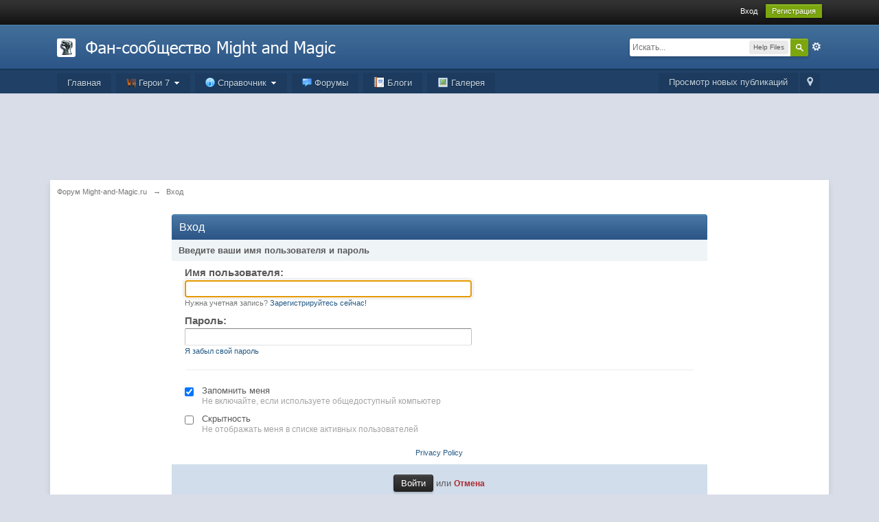

--- FILE ---
content_type: text/html;charset=utf-8
request_url: http://www.might-and-magic.ru/index.php?app=core&module=global&section=login
body_size: 11230
content:
<!DOCTYPE html>
	<html lang="en" >
	<head>
		<meta charset="UTF-8" />
		<title>Вход - Форум Might-and-Magic.ru</title>
		<meta http-equiv="X-UA-Compatible" content="IE=edge" />
		<link rel="shortcut icon" href='http://www.might-and-magic.ru/favicon.ico' />
		<link rel="image_src" href='http://www.might-and-magic.ru/public/style_images/master/meta_image.png' />
		<script type='text/javascript'>
		//<![CDATA[
			jsDebug			= 0; /* Must come before JS includes */
			DISABLE_AJAX	= parseInt(0); /* Disables ajax requests where text is sent to the DB; helpful for charset issues */
			inACP			= false;
			var isRTL		= false;
			var rtlIe		= '';
			var rtlFull		= '';
		//]]>
		</script>
		
	
				
	

				
	

				
	

				
	

				
	

				
	

				
	
	
		<link rel="stylesheet" type="text/css" media='screen,print' href="http://www.might-and-magic.ru/public/min/index.php?ipbv=b8e0c2cde76ad0f84bb52279a0882461&amp;f=public/style_css/css_1/calendar_select.css,public/style_css/css_1/ipb_ckeditor.css,public/style_css/css_1/ipb_common.css,public/style_css/css_1/ipb_editor.css,public/style_css/css_1/ipb_login_register.css,public/style_css/css_1/ipb_styles.css,public/style_css/css_1/promenu_plus.css" />
	

<!--[if lte IE 7]>
	<link rel="stylesheet" type="text/css" title='Main' media="screen" href="http://www.might-and-magic.ru/public/style_css/css_1/ipb_ie.css" />
<![endif]-->
<!--[if lte IE 8]>
	<style type='text/css'>
		.ipb_table { table-layout: fixed; }
		.ipsLayout_content { width: 99.5%; }
	</style>
<![endif]-->

	<style type='text/css'>
		img.bbc_img { max-width: 100% !important; }
	</style>

		<meta property="og:title" content="Вход"/>
		<meta property="og:site_name" content="Форум Might-and-Magic.ru"/>
		<meta property="og:type" content="article" />
		
	
		
		
			<meta name="robots" content="noindex" />
		
		
		
		
	

		
		
			<meta name="identifier-url" content="http://www.might-and-magic.ru/index.php?app=core&amp;module=global&amp;section=login" />
		
		
			<meta property="og:url" content="http://www.might-and-magic.ru/index.php?app=core&amp;module=global&amp;section=login" />
		
		
		
	

<meta property="og:image" content="http://www.might-and-magic.ru/public/style_images/master/meta_image.png"/>
		
	<script>
		iIsHere = false;
		if (!window.jQuery) {
			document.write("<" + "script type='text/javascript' src='https://ajax.googleapis.com/ajax/libs/jquery/1.8.3/jquery.min.js'></" + "script>");
			iIsHere = true;
		}
	</script>

<script>
	if(iIsHere){
		projQ = jQuery.noConflict();
	}
	else{
		projQ = jQuery;
	}
</script>

		
		
		<script type='text/javascript' src='http://www.might-and-magic.ru/public/min/index.php?ipbv=b8e0c2cde76ad0f84bb52279a0882461&amp;g=js'></script>
	
	<script type='text/javascript' src='http://www.might-and-magic.ru/public/min/index.php?ipbv=b8e0c2cde76ad0f84bb52279a0882461&amp;charset=UTF-8&amp;f=public/js/ipb.js,cache/lang_cache/1/ipb.lang.js,public/js/ips.hovercard.js,public/js/ips.quickpm.js,public/js/ips.signin.js,public/js/ips.promenu.js' charset='UTF-8'></script>


	
		
			
			
				<link rel="alternate" type="application/rss+xml" title="Статьи" href="http://www.might-and-magic.ru/rss/ccs/1-tati/" />
			
			
			
		

			
			
				<link rel="alternate" type="application/rss+xml" title="Статьи: Hовости" href="http://www.might-and-magic.ru/rss/ccs/1c42-ovosti/" />
			
			
			
		

			
			
				<link rel="alternate" type="application/rss+xml" title="Статьи: Might and Magic: Heroes VII | Меч и Магия: Герои 7" href="http://www.might-and-magic.ru/rss/ccs/1c61-ightandagiceroesechiagiyaeroi7/" />
			
			
			
		

			
			
				<link rel="alternate" type="application/rss+xml" title="Статьи: Might &amp; Magic X: Legacy | Меч и Магия X: Наследие" href="http://www.might-and-magic.ru/rss/ccs/1c48-ightampagicegacyechiagiyaasledie/" />
			
			
			
		

			
			
				<link rel="alternate" type="application/rss+xml" title="Статьи: Might and Magic: Heroes VI | Меч и Магия: Герои 6" href="http://www.might-and-magic.ru/rss/ccs/1c11-ightandagiceroesechiagiyaeroi6/" />
			
			
			
		

			
			
				<link rel="alternate" type="application/rss+xml" title="Статьи: Heroes of Might and Magic V | Герои Меча и Магии 5" href="http://www.might-and-magic.ru/rss/ccs/1c14-eroesofightandagiceroiechaiagii5/" />
			
			
			
		

			
			
				<link rel="alternate" type="application/rss+xml" title="Статьи: Heroes of Might and Magic III | Герои Меча и Магии 3" href="http://www.might-and-magic.ru/rss/ccs/1c38-eroesofightandagiceroiechaiagii3/" />
			
			
			
		

			
			
				<link rel="alternate" type="application/rss+xml" title="Статьи: Might and Magic: Heroes Kingdoms | Меч и Магия: Герои. Королевст" href="http://www.might-and-magic.ru/rss/ccs/1c27-ightandagiceroesingdomsechiagiyaeroiorolevst/" />
			
			
			
		

			
			
				<link rel="alternate" type="application/rss+xml" title="Статьи: Kings Bounty" href="http://www.might-and-magic.ru/rss/ccs/1c25-ingsounty/" />
			
			
			
		

			
			
				<link rel="alternate" type="application/rss+xml" title="Статьи: Forum Integration" href="http://www.might-and-magic.ru/rss/ccs/1c2-orumntegration/" />
			
			
			
		

			
			
				<link rel="alternate" type="application/rss+xml" title="Статьи: Frontpage" href="http://www.might-and-magic.ru/rss/ccs/1c3-rontpage/" />
			
			
			
		

			
			
				<link rel="alternate" type="application/rss+xml" title="Статьи: Существа" href="http://www.might-and-magic.ru/rss/ccs/1c16-uschestva/" />
			
			
			
		

			
			
				<link rel="alternate" type="application/rss+xml" title="Статьи: Герои" href="http://www.might-and-magic.ru/rss/ccs/1c17-eroi/" />
			
			
			
		

			
			
				<link rel="alternate" type="application/rss+xml" title="Статьи: Умения" href="http://www.might-and-magic.ru/rss/ccs/1c19-meniya/" />
			
			
			
		

			
			
				<link rel="alternate" type="application/rss+xml" title="Статьи: Артефакты" href="http://www.might-and-magic.ru/rss/ccs/1c23-rtefakty/" />
			
			
			
		

			
			
				<link rel="alternate" type="application/rss+xml" title="Статьи: Города" href="http://www.might-and-magic.ru/rss/ccs/1c13-oroda/" />
			
			
			
		

			
			
				<link rel="alternate" type="application/rss+xml" title="Статьи: Игровая механика" href="http://www.might-and-magic.ru/rss/ccs/1c12-grovayamehanika/" />
			
			
			
		

			
			
				<link rel="alternate" type="application/rss+xml" title="Статьи: Conflux" href="http://www.might-and-magic.ru/rss/ccs/1c46-onflux/" />
			
			
			
		

			
			
				<link rel="alternate" type="application/rss+xml" title="Статьи: Магия" href="http://www.might-and-magic.ru/rss/ccs/1c26-agiya/" />
			
			
			
		

			
			
				<link rel="alternate" type="application/rss+xml" title="Статьи: Навыки и умения" href="http://www.might-and-magic.ru/rss/ccs/1c36-avykiiumeniya/" />
			
			
			
		

			
			
				<link rel="alternate" type="application/rss+xml" title="Статьи: Скачать" href="http://www.might-and-magic.ru/rss/ccs/1c37-kachat/" />
			
			
			
		

			
			
				<link rel="alternate" type="application/rss+xml" title="Статьи: Прохождение Heroes of Might and Magic V" href="http://www.might-and-magic.ru/rss/ccs/1c47-rohozhdenieeroesofightandagic/" />
			
			
			
		

			
			
				<link rel="alternate" type="application/rss+xml" title="Статьи: Физические умения" href="http://www.might-and-magic.ru/rss/ccs/1c20-izicheskieumeniya/" />
			
			
			
		

			
			
				<link rel="alternate" type="application/rss+xml" title="Статьи: Магические умения" href="http://www.might-and-magic.ru/rss/ccs/1c21-agicheskieumeniya/" />
			
			
			
		

			
			
				<link rel="alternate" type="application/rss+xml" title="Статьи: Умения героя" href="http://www.might-and-magic.ru/rss/ccs/1c22-meniyageroya/" />
			
			
			
		

			
			
				<link rel="alternate" type="application/rss+xml" title="Статьи: Подкатегория умений героя" href="http://www.might-and-magic.ru/rss/ccs/1c56-odkategoriyaumenijgeroya/" />
			
			
			
		

			
			
				<link rel="alternate" type="application/rss+xml" title="Статьи: Герои" href="http://www.might-and-magic.ru/rss/ccs/1c28-eroi/" />
			
			
			
		

			
			
				<link rel="alternate" type="application/rss+xml" title="Статьи: Битва" href="http://www.might-and-magic.ru/rss/ccs/1c29-itva/" />
			
			
			
		

			
			
				<link rel="alternate" type="application/rss+xml" title="Статьи: Армия" href="http://www.might-and-magic.ru/rss/ccs/1c30-rmiya/" />
			
			
			
		

			
			
				<link rel="alternate" type="application/rss+xml" title="Статьи: Магия" href="http://www.might-and-magic.ru/rss/ccs/1c31-agiya/" />
			
			
			
		

			
			
				<link rel="alternate" type="application/rss+xml" title="Статьи: Город" href="http://www.might-and-magic.ru/rss/ccs/1c32-orod/" />
			
			
			
		

			
			
				<link rel="alternate" type="application/rss+xml" title="Статьи: Регион" href="http://www.might-and-magic.ru/rss/ccs/1c33-egion/" />
			
			
			
		

			
			
				<link rel="alternate" type="application/rss+xml" title="Статьи: Мир" href="http://www.might-and-magic.ru/rss/ccs/1c34-ir/" />
			
			
			
		

			
			
				<link rel="alternate" type="application/rss+xml" title="Статьи: Война слёз" href="http://www.might-and-magic.ru/rss/ccs/1c35-ojnaslyoz/" />
			
			
			
		

			
			
				<link rel="alternate" type="application/rss+xml" title="Статьи: Прохождение Герои Меча и Магии 3" href="http://www.might-and-magic.ru/rss/ccs/1c45-rohozhdenieeroiechaiagii3/" />
			
			
			
		

			
			
				<link rel="alternate" type="application/rss+xml" title="Статьи: Heroes of Might and Magic 3: Horn of the Abyss" href="http://www.might-and-magic.ru/rss/ccs/1c60-eroesofightandagic3ornofthebyss/" />
			
			
			
		

			
			
				<link rel="alternate" type="application/rss+xml" title="Статьи: Databases" href="http://www.might-and-magic.ru/rss/ccs/1c6-tabases/" />
			
			
			
		

			
			
				<link rel="alternate" type="application/rss+xml" title="Статьи: Templates" href="http://www.might-and-magic.ru/rss/ccs/1c7-emplates/" />
			
			
			
		

			
			
				<link rel="alternate" type="application/rss+xml" title="Статьи: Media" href="http://www.might-and-magic.ru/rss/ccs/1c8-edia/" />
			
			
			
		

			
			
				<link rel="alternate" type="application/rss+xml" title="Статьи: Фигурки" href="http://www.might-and-magic.ru/rss/ccs/1c84-igurki/" />
			
			
			
		

			
			
				<link rel="alternate" type="application/rss+xml" title="Статьи: Кампания Ордена Порядка - Королева (1-я кампания)" href="http://www.might-and-magic.ru/rss/ccs/1c62-ampaniyardenaoryadka-oroleva1-yakampaniya/" />
			
			
			
		

			
			
				<link rel="alternate" type="application/rss+xml" title="Статьи: Кампания Инферно - Поклоняющийся (2-я кампания)" href="http://www.might-and-magic.ru/rss/ccs/1c63-ampaniyanferno-oklonyayuschijsya2-yakampaniya/" />
			
			
			
		

			
			
				<link rel="alternate" type="application/rss+xml" title="Статьи: Кампания Некрополиса - Некромант (3-я кампания)" href="http://www.might-and-magic.ru/rss/ccs/1c64-ampaniyaekropolisa-ekromant3-yakampaniya/" />
			
			
			
		

			
			
				<link rel="alternate" type="application/rss+xml" title="Статьи: Кампания Лиги Теней - Чернокнижник (4-я кампания)" href="http://www.might-and-magic.ru/rss/ccs/1c65-ampaniyaigienej-ernoknizhnik4-yakampaniya/" />
			
			
			
		

			
			
				<link rel="alternate" type="application/rss+xml" title="Статьи: Кампания Лесного Союза - Рейнджер (5-я кампания)" href="http://www.might-and-magic.ru/rss/ccs/1c66-ampaniyaesnogooyuza-ejndzher5-yakampaniya/" />
			
			
			
		

			
			
				<link rel="alternate" type="application/rss+xml" title="Статьи: Кампания Академии - Маг (6-я кампания)" href="http://www.might-and-magic.ru/rss/ccs/1c67-ampaniyakademii-ag6-yakampaniya/" />
			
			
			
		

			
			
				<link rel="alternate" type="application/rss+xml" title="Статьи: Классы" href="http://www.might-and-magic.ru/rss/ccs/1c49-lassy/" />
			
			
			
		

			
			
				<link rel="alternate" type="application/rss+xml" title="Статьи: Прохождение" href="http://www.might-and-magic.ru/rss/ccs/1c58-rohozhdenie/" />
			
			
			
		

			
			
				<link rel="alternate" type="application/rss+xml" title="Статьи: Карты" href="http://www.might-and-magic.ru/rss/ccs/1c59-arty/" />
			
			
			
		

			
			
				<link rel="alternate" type="application/rss+xml" title="Статьи: Сюжет" href="http://www.might-and-magic.ru/rss/ccs/1c70-yuzhet/" />
			
			
			
		

			
			
				<link rel="alternate" type="application/rss+xml" title="Статьи: Существа" href="http://www.might-and-magic.ru/rss/ccs/1c68-uschestva/" />
			
			
			
		

			
			
				<link rel="alternate" type="application/rss+xml" title="Статьи: Фракционные навыки" href="http://www.might-and-magic.ru/rss/ccs/1c82-raktcionnyenavyki/" />
			
			
			
		

			
			
				<link rel="alternate" type="application/rss+xml" title="Статьи: Боевые и стратегические навыки" href="http://www.might-and-magic.ru/rss/ccs/1c74-oevyeistrategicheskienavyki/" />
			
			
			
		

			
			
				<link rel="alternate" type="application/rss+xml" title="Статьи: Магические навыки" href="http://www.might-and-magic.ru/rss/ccs/1c81-agicheskienavyki/" />
			
			
			
		

			
			
				<link rel="alternate" type="application/rss+xml" title="Статьи: Заклинания" href="http://www.might-and-magic.ru/rss/ccs/1c75-aklinaniya/" />
			
			
			
		

			
			
				<link rel="alternate" type="application/rss+xml" title="Статьи: Классы героев и персоналии героев" href="http://www.might-and-magic.ru/rss/ccs/1c73-lassygeroevipersonaliigeroev/" />
			
			
			
		

			
			
				<link rel="alternate" type="application/rss+xml" title="Статьи: Города" href="http://www.might-and-magic.ru/rss/ccs/1c71-oroda/" />
			
			
			
		

			
			
				<link rel="alternate" type="application/rss+xml" title="Статьи: Игровая механика" href="http://www.might-and-magic.ru/rss/ccs/1c72-grovayamehanika/" />
			
			
			
		

			
			
				<link rel="alternate" type="application/rss+xml" title="Статьи: Редактор карт" href="http://www.might-and-magic.ru/rss/ccs/1c85-edaktorkart/" />
			
			
			
		

			
			
				<link rel="alternate" type="application/rss+xml" title="Статьи: Члены совета Ивана" href="http://www.might-and-magic.ru/rss/ccs/1c78-lenysovetavana/" />
			
			
			
		

			
			
				<link rel="alternate" type="application/rss+xml" title="Статьи: Истории Десятилетней войны" href="http://www.might-and-magic.ru/rss/ccs/1c76-storiiesyatiletnejvojny/" />
			
			
			
		

			
			
				<link rel="alternate" type="application/rss+xml" title="Статьи: Фракции" href="http://www.might-and-magic.ru/rss/ccs/1c69-raktcii/" />
			
			
			
		

			
			
				<link rel="alternate" type="application/rss+xml" title="Форум Might-and-Magic.ru RSS" href="http://www.might-and-magic.ru/rss/blog/" />
			
			
			
		

			
			
				<link rel="alternate" type="application/rss+xml" title="Новостная лента" href="http://www.might-and-magic.ru/rss/gallery/" />
			
			
			
		

			
			
				<link rel="alternate" type="application/rss+xml" title="10 последних загрузок" href="http://www.might-and-magic.ru/rss/downloads/" />
			
			
			
		
	

		
			
			
			
			
				<script type='text/javascript'>		var weLoaded = false;
	(function(){
		if( typeof(_ccsLoadedAssets) == 'undefined' || !_ccsLoadedAssets )
		{
			if( !window.jQuery )
			{
				document.write("<"+"script type='text/javascript' src='https://ajax.googleapis.com/ajax/libs/jquery/1.7.1/jquery.min.js'></"+"script>");
				weLoaded	= true;
			}
		}
	})();
	</script>
	<script type='text/javascript'>

	(function(){
		if( typeof(_ccsLoadedAssets) == 'undefined' || !_ccsLoadedAssets )
		{
			if( weLoaded ){
				_ccsjQ = jQuery.noConflict();
			} else {
				_ccsjQ = jQuery;
			}

			document.write("<"+"script type='text/javascript' src='http://www.might-and-magic.ru/public/ipc_blocks/compiled.js'></"+"script>");
			document.write("<"+"link rel='stylesheet' media='screen' type='text/css' href='http://www.might-and-magic.ru/public/ipc_blocks/compiled.css' /"+">");
			document.write("<"+"link rel='stylesheet' media='screen' type='text/css' href='http://www.might-and-magic.ru/public/style_css/css_1/ipb_common.css' /"+">");
		}
	})();
	var _ccsLoadedAssets = true;</script>
			
		
	

	



<!-- Forces topic photo to show without thumb -->
	<style type='text/css'>
		.ipsUserPhoto_variable { max-width: 130px !important; }
		
			.post_body { margin-left: 185px !important; }
		
	</style>		
		<script type='text/javascript'>
	//<![CDATA[
		/* ---- URLs ---- */
		ipb.vars['base_url'] 			= 'http://www.might-and-magic.ru/index.php?s=2d75d250acd4ebfad004bbda0b010612&';
		ipb.vars['board_url']			= 'http://www.might-and-magic.ru';
		ipb.vars['img_url'] 			= "http://www.might-and-magic.ru/public/style_images/master";
		ipb.vars['loading_img'] 		= 'http://www.might-and-magic.ru/public/style_images/master/loading.gif';
		ipb.vars['active_app']			= 'core';
		ipb.vars['upload_url']			= 'http://www.might-and-magic.ru/uploads';
		/* ---- Member ---- */
		ipb.vars['member_id']			= parseInt( 0 );
		ipb.vars['is_supmod']			= parseInt( 0 );
		ipb.vars['is_admin']			= parseInt( 0 );
		ipb.vars['secure_hash'] 		= '880ea6a14ea49e853634fbdc5015a024';
		ipb.vars['session_id']			= '2d75d250acd4ebfad004bbda0b010612';
		ipb.vars['twitter_id']			= 0;
		ipb.vars['fb_uid']				= 0;
		ipb.vars['auto_dst']			= parseInt( 0 );
		ipb.vars['dst_in_use']			= parseInt(  );
		ipb.vars['is_touch']			= false;
		ipb.vars['member_group']		= {"g_mem_info":"0"}
		/* ---- cookies ----- */
		ipb.vars['cookie_id'] 			= '';
		ipb.vars['cookie_domain'] 		= '';
		ipb.vars['cookie_path']			= '/';
		/* ---- Rate imgs ---- */
		ipb.vars['rate_img_on']			= 'http://www.might-and-magic.ru/public/style_images/master/star.png';
		ipb.vars['rate_img_off']		= 'http://www.might-and-magic.ru/public/style_images/master/star_off.png';
		ipb.vars['rate_img_rated']		= 'http://www.might-and-magic.ru/public/style_images/master/star_rated.png';
		/* ---- Uploads ---- */
		ipb.vars['swfupload_swf']		= 'http://www.might-and-magic.ru/public/js/3rd_party/swfupload/swfupload.swf';
		ipb.vars['swfupload_enabled']	= true;
		ipb.vars['use_swf_upload']		= ( '' == 'flash' ) ? true : false;
		ipb.vars['swfupload_debug']		= false;
		/* ---- other ---- */
		ipb.vars['highlight_color']     = "#ade57a";
		ipb.vars['charset']				= "UTF-8";
		ipb.vars['time_offset']			= "3";
		ipb.vars['hour_format']			= "24";
		ipb.vars['seo_enabled']			= 1;
		
		ipb.vars['seo_params']			= {"start":"-","end":"\/","varBlock":"?","varPage":"page-","varSep":"&","varJoin":"="};
		
		/* Templates/Language */
		ipb.templates['inlineMsg']		= "";
		ipb.templates['ajax_loading'] 	= "<div id='ajax_loading'><img src='http://www.might-and-magic.ru/public/style_images/master/ajax_loading.gif' alt='" + ipb.lang['loading'] + "' /></div>";
		ipb.templates['close_popup']	= "<img src='http://www.might-and-magic.ru/public/style_images/master/close_popup.png' alt='x' />";
		ipb.templates['rss_shell']		= new Template("<ul id='rss_menu' class='ipbmenu_content'>#{items}</ul>");
		ipb.templates['rss_item']		= new Template("<li><a href='#{url}' title='#{title}'>#{title}</a></li>");
		
		ipb.templates['autocomplete_wrap'] = new Template("<ul id='#{id}' class='ipb_autocomplete' style='width: 250px;'></ul>");
		ipb.templates['autocomplete_item'] = new Template("<li id='#{id}' data-url='#{url}'><img src='#{img}' alt='' class='ipsUserPhoto ipsUserPhoto_mini' />&nbsp;&nbsp;#{itemvalue}</li>");
		ipb.templates['page_jump']		= new Template("<div id='#{id}_wrap' class='ipbmenu_content'><h3 class='bar'>Перейти к странице</h3><p class='ipsPad'><input type='text' class='input_text' id='#{id}_input' size='8' /> <input type='submit' value='ОК' class='input_submit add_folder' id='#{id}_submit' /></p></div>");
		ipb.templates['global_notify'] 	= new Template("<div class='popupWrapper'><div class='popupInner'><div class='ipsPad'>#{message} #{close}</div></div></div>");
		
		
		ipb.templates['header_menu'] 	= new Template("<div id='#{id}' class='ipsHeaderMenu boxShadow'></div>");
		
		Loader.boot();
	//]]>
	</script>
<script type="text/javascript">
jQuery.noConflict(); 
jQuery(document).ready(function($){	
$(document).ready(function(){
     $("ul.menu li span").click(function() {
         $(this).parent().find("span.plus").toggle();
         $(this).parent().find("span.minus").toggle();
         $(this).parent().find("ul.subnav").slideToggle("normal");
       });
    });
 });
</script>
	</head>
	<body id='ipboard_body'>
		<p id='content_jump' class='hide'><a id='top'></a><a href='#j_content' title='Перейти к содержимому' accesskey='m'>Перейти к содержимому</a></p>
		<div id='ipbwrapper'>
			<!-- ::: TOP BAR: Sign in / register or user drop down and notification alerts ::: -->
			<div id='header_bar' class='clearfix'>
				<div class='main_width'>
					
					<div id='user_navigation' class='not_logged_in'>
							
							<ul class='ipsList_inline right'>
								<li>
									<span class='services'>
										
										
										
									</span>
									&nbsp;&nbsp;&nbsp;&nbsp;
									<a href='http://www.might-and-magic.ru/index.php?app=core&amp;module=global&amp;section=login' title='Вход' id='sign_in'>Вход</a>&nbsp;&nbsp;&nbsp;
								</li>
								<li>
									<a href="http://www.might-and-magic.ru/index.php?app=core&amp;module=global&amp;section=register" title='Регистрация' id='register_link'>Регистрация</a>
								</li>
							</ul>
						</div>
				</div>
			</div>
			<!-- ::: BRANDING STRIP: Logo and search box ::: -->
			<div id='branding'>
				<div class='main_width'>
					<div id='logo'>
						
							<a href='http://www.might-and-magic.ru' title='Перейти на главную страницу' rel="home" accesskey='1'><img src='//www.might-and-magic.ru/public/style_images/1_1_1_3_2_logo_homm.png' alt='Логотип' /></a>
						
					</div>
					
						<div id='search' class='right'>
	<form action="http://www.might-and-magic.ru/index.php?app=core&amp;module=search&amp;do=search&amp;fromMainBar=1" method="post" id='search-box' >
		<fieldset>
			<label for='main_search' class='hide'>Поиск</label>
			<a href='http://www.might-and-magic.ru/index.php?app=core&amp;module=search&amp;search_in=core' title='Расширенный поиск' accesskey='4' rel="search" id='adv_search' class='right'>Расширенный</a>
			<span id='search_wrap' class='right'>
				<input type='text' id='main_search' name='search_term' class='inactive' size='17' tabindex='100' />
				<span class='choice ipbmenu clickable' id='search_options' style='display: none'></span>
				<ul id='search_options_menucontent' class='ipbmenu_content ipsPad' style='display: none'>
					<li class='title'><strong>Искать в:</strong></li>
					
					
					
					<li class='app'><label for='s_forums' title='Форумы'><input type='radio' name='search_app' class='input_radio' id='s_forums' value="forums"  />Форумы</label></li>
					<li class='app'><label for='s_members' title='Пользователи'><input type='radio' name='search_app' class='input_radio' id='s_members' value="members"  />Пользователи</label></li>
					<li class='app'><label for='s_core' title='Help Files'><input type='radio' name='search_app' class='input_radio' id='s_core' value="core" checked="checked" />Help Files</label></li>
					
						
					

						
					

						<li class='app'>
								<label for='s_ccs' title='Главная'>
									<input type='radio' name='search_app' class='input_radio' id='s_ccs' value="ccs"  />Главная
								</label>
							</li>
					

						
					

						
					

						<li class='app'>
								<label for='s_blog' title='Блоги'>
									<input type='radio' name='search_app' class='input_radio' id='s_blog' value="blog"  />Блоги
								</label>
							</li>
					

						<li class='app'>
								<label for='s_gallery' title='Галерея'>
									<input type='radio' name='search_app' class='input_radio' id='s_gallery' value="gallery"  />Галерея
								</label>
							</li>
					

						<li class='app'>
								<label for='s_downloads' title='Файлы'>
									<input type='radio' name='search_app' class='input_radio' id='s_downloads' value="downloads"  />Файлы
								</label>
							</li>
					

						
					

						
					
				</ul>
				<input type='submit' class='submit_input clickable' value='Поиск' />
			</span>
			
		</fieldset>
	</form>
</div>
					
				</div>
			</div>			
			<!-- ::: APPLICATION TABS ::: -->
			<div id='primary_nav' class='clearfix'>
				<div class='main_width'>
					<ul class='ipsList_inline' id='community_app_menu'>
						
							<li class='right'>
								<a href="http://www.might-and-magic.ru/index.php?app=core&amp;module=global&amp;section=navigation&amp;inapp=core" rel="quickNavigation" accesskey='9' id='quickNavLaunch' title='Открыть быстрый переход'><span>&nbsp;</span></a>
							</li>
						
						<li id='nav_explore' class='right'>
							<a href='http://www.might-and-magic.ru/index.php?app=core&amp;module=search&amp;do=viewNewContent&amp;search_app=forums' accesskey='2'>Просмотр новых публикаций</a>
						</li>
						<li id="nav_app_ccs" class=" ">
	<a id="cpromenu_1" class="  " style=""  href="http://www.might-and-magic.ru/index.html" >
					
		<span  >
			
				Главная
			
		</span>
	</a>
	
</li>

<script>
	projQ("#nav_app_ccs").ProActivationByUrl({ByUrlGroup: 1, ByUrlMenu: 1 });
</script>
<li id="nav_app_32" class=" skip_moremenu">
	<a id="cpromenu_32" class="  " style=""  href="http://www.might-and-magic.ru/articles/_/heroes7/" >
			
				<span class="non_sprite">
					<img src="http://www.might-and-magic.ru/images/h7/90-icon-9f00d88c732a3e5ba86aad54d8c30515.png" width="14px" height="14px"/>
				</span>
					
		<span class=" downarrow" style="padding-right:15px;background-origin: padding-box !important;">
			
				Герои 7
			
		</span>
	</a>
	<div  class="boxShadow  baseRoot " style="display: none; position: absolute;">
				<ul>
					
						<li id="nav_app_38" class=" skip_moremenu">
	<a id="cpromenu_38" class="  " style=""  href="http://www.might-and-magic.ru/articles/_/heroes7/plot/" >
					
		<span  >
			
				Сюжет
			
		</span>
	</a>
	
</li>

<script>
	projQ("#nav_app_38").ProActivationByUrl({ByUrlGroup: 1, ByUrlMenu: 1 });
</script>

					

						<li id="nav_app_36" class=" skip_moremenu">
	<a id="cpromenu_36" class="  " style=""  href="http://www.might-and-magic.ru/articles/_/heroes7/fractions" >
					
		<span  >
			
				Фракции
			
		</span>
	</a>
	
</li>

<script>
	projQ("#nav_app_36").ProActivationByUrl({ByUrlGroup: 1, ByUrlMenu: 1 });
</script>

					

						<li id="nav_app_37" class=" skip_moremenu">
	<a id="cpromenu_37" class="  " style=""  href="http://www.might-and-magic.ru/articles/_/heroes7/creatures/" >
					
		<span  >
			
				Существа
			
		</span>
	</a>
	
</li>

<script>
	projQ("#nav_app_37").ProActivationByUrl({ByUrlGroup: 1, ByUrlMenu: 1 });
</script>

					

						<li id="nav_app_41" class=" skip_moremenu">
	<a id="cpromenu_41" class="  " style=""  href="http://www.might-and-magic.ru/articles/_/heroes7/towns/" >
					
		<span  >
			
				Города
			
		</span>
	</a>
	
</li>

<script>
	projQ("#nav_app_41").ProActivationByUrl({ByUrlGroup: 1, ByUrlMenu: 1 });
</script>

					

						<li id="nav_app_40" class=" skip_moremenu">
	<a id="cpromenu_40" class="  " style=""  href="http://www.might-and-magic.ru/articles/_/heroes7/heroes/" >
					
		<span  >
			
				Герои
			
		</span>
	</a>
	
</li>

<script>
	projQ("#nav_app_40").ProActivationByUrl({ByUrlGroup: 1, ByUrlMenu: 1 });
</script>

					

						<li id="nav_app_44" class=" skip_moremenu">
	<a id="cpromenu_44" class="  " style=""  href="http://www.might-and-magic.ru/articles/_/heroes7/abilities/" >
					
		<span  >
			
				Навыки и умения
			
		</span>
	</a>
	
</li>

<script>
	projQ("#nav_app_44").ProActivationByUrl({ByUrlGroup: 1, ByUrlMenu: 1 });
</script>

					

						<li id="nav_app_42" class=" skip_moremenu">
	<a id="cpromenu_42" class="  " style=""   >
			
					<span class="sprites Help_icon"></span>
						
		<span  >
			
				Артефакты
			
		</span>
	</a>
	
</li>

<script>
	projQ("#nav_app_42").ProActivationByUrl({ByUrlGroup: 1, ByUrlMenu: 1 });
</script>

					

						<li id="nav_app_43" class=" skip_moremenu">
	<a id="cpromenu_43" class="  " style=""  href="http://www.might-and-magic.ru/articles/_/heroes7/magic/" >
					
		<span  >
			
				Магия
			
		</span>
	</a>
	
</li>

<script>
	projQ("#nav_app_43").ProActivationByUrl({ByUrlGroup: 1, ByUrlMenu: 1 });
</script>

					

						<li id="nav_app_39" class=" skip_moremenu">
	<a id="cpromenu_39" class="  " style=""  href="http://www.might-and-magic.ru/articles/_/heroes7/gameplay/" >
					
		<span  >
			
				Геймплей
			
		</span>
	</a>
	
</li>

<script>
	projQ("#nav_app_39").ProActivationByUrl({ByUrlGroup: 1, ByUrlMenu: 1 });
</script>

					

						<li id="nav_app_35" class=" skip_moremenu">
	<a id="cpromenu_35" class="  " style=""  href="http://www.might-and-magic.ru/forum/90-heroes-7-novosti-obsuzhdenie/" >
			
					<span class="sprites Chat_icon"></span>
						
		<span  >
			
				Форум
			
		</span>
	</a>
	
</li>

<script>
	projQ("#nav_app_35").ProActivationByUrl({ByUrlGroup: 1, ByUrlMenu: 1 });
</script>

					
				</ul>
			</div>
</li>

<script>
	projQ("#nav_app_32").ProActivationByUrl({ByUrlGroup: 1, ByUrlMenu: 1 });
</script>
<li id="nav_app_ccs" class=" skip_moremenu">
	<a id="cpromenu_7" class=" downarrow " style=""  href="http://www.might-and-magic.ru/articles" >
			
					<span class="sprites Info_icon"></span>
						
		<span  style="padding-right:15px;background-origin: padding-box !important;">
			
				Справочник
			
		</span>
	</a>
	<div  class="boxShadow  baseRoot " style="display: none; position: absolute;">
				<ul>
					
						<li id="nav_app_31" class=" skip_moremenu">
	<a id="cpromenu_31" class="  " style=""  href="http://www.might-and-magic.ru/articles/_/heroes7/" >
					
		<span  >
			
				Меч и Магия: Герои 7
			
		</span>
	</a>
	
</li>

<script>
	projQ("#nav_app_31").ProActivationByUrl({ByUrlGroup: 1, ByUrlMenu: 1 });
</script>

					

						<li id="nav_app_28" class=" skip_moremenu">
	<a id="cpromenu_28" class="  " style=""  href="http://www.might-and-magic.ru/articles/_/might-and-magic-x-legacy/" >
					
		<span  >
			
				Меч и Магия X: Наследие
			
		</span>
	</a>
	
</li>

<script>
	projQ("#nav_app_28").ProActivationByUrl({ByUrlGroup: 1, ByUrlMenu: 1 });
</script>

					

						<li id="nav_app_8" class=" skip_moremenu">
	<a id="cpromenu_8" class=" otherarrow " style=""  href="http://www.might-and-magic.ru/articles/_/heroes6/" >
					
		<span  style="padding-right:15px;background-origin: padding-box !important;">
			
				Меч и Магия: Герои 6
			
		</span>
	</a>
	<div  class="boxShadow " style="display: none; position: absolute;">
				<ul>
					
						<li id="nav_app_16" class=" skip_moremenu">
	<a id="cpromenu_16" class="  " style=""  href="http://www.might-and-magic.ru/articles/_/heroes/heroes6/gameplay/" >
					
		<span  >
			
				    Игровая механика
			
		</span>
	</a>
	
</li>

<script>
	projQ("#nav_app_16").ProActivationByUrl({ByUrlGroup: 1, ByUrlMenu: 1 });
</script>

					

						<li id="nav_app_17" class=" skip_moremenu">
	<a id="cpromenu_17" class="  " style=""  href="http://www.might-and-magic.ru/articles/_/heroes/heroes6/towns/" >
					
		<span  >
			
				Города
			
		</span>
	</a>
	
</li>

<script>
	projQ("#nav_app_17").ProActivationByUrl({ByUrlGroup: 1, ByUrlMenu: 1 });
</script>

					

						<li id="nav_app_18" class=" skip_moremenu">
	<a id="cpromenu_18" class="  " style=""  href="http://www.might-and-magic.ru/articles/_/heroes/heroes6/creatures/" >
					
		<span  >
			
				Существа
			
		</span>
	</a>
	
</li>

<script>
	projQ("#nav_app_18").ProActivationByUrl({ByUrlGroup: 1, ByUrlMenu: 1 });
</script>

					

						<li id="nav_app_19" class=" skip_moremenu">
	<a id="cpromenu_19" class="  " style=""  href="http://www.might-and-magic.ru/articles/_/heroes/heroes6/heroes/" >
					
		<span  >
			
				Герои
			
		</span>
	</a>
	
</li>

<script>
	projQ("#nav_app_19").ProActivationByUrl({ByUrlGroup: 1, ByUrlMenu: 1 });
</script>

					

						<li id="nav_app_20" class=" skip_moremenu">
	<a id="cpromenu_20" class=" otherarrow " style=""  href="http://www.might-and-magic.ru/articles/_/heroes/heroes6/abilities/" >
					
		<span  style="padding-right:15px;background-origin: padding-box !important;">
			
				Умения
			
		</span>
	</a>
	<div  class="boxShadow " style="display: none; position: absolute;">
				<ul>
					
						<li id="nav_app_21" class=" skip_moremenu">
	<a id="cpromenu_21" class="  " style=""  href="http://www.might-and-magic.ru/articles/_/heroes/heroes6/abilities/might-abilities/" >
					
		<span  >
			
				Физические умения
			
		</span>
	</a>
	
</li>

<script>
	projQ("#nav_app_21").ProActivationByUrl({ByUrlGroup: 1, ByUrlMenu: 1 });
</script>

					

						<li id="nav_app_22" class=" skip_moremenu">
	<a id="cpromenu_22" class="  " style=""  href="http://www.might-and-magic.ru/articles/_/heroes/heroes6/abilities/magic-abilities/" >
					
		<span  >
			
				Магические умения
			
		</span>
	</a>
	
</li>

<script>
	projQ("#nav_app_22").ProActivationByUrl({ByUrlGroup: 1, ByUrlMenu: 1 });
</script>

					
				</ul>
			</div>
</li>

<script>
	projQ("#nav_app_20").ProActivationByUrl({ByUrlGroup: 1, ByUrlMenu: 1 });
</script>

					

						<li id="nav_app_23" class=" skip_moremenu">
	<a id="cpromenu_23" class="  " style=""  href="http://www.might-and-magic.ru/articles/_/heroes/heroes6/artifacts/" >
					
		<span  >
			
				Артефакты
			
		</span>
	</a>
	
</li>

<script>
	projQ("#nav_app_23").ProActivationByUrl({ByUrlGroup: 1, ByUrlMenu: 1 });
</script>

					

						<li id="nav_app_24" class=" skip_moremenu">
	<a id="cpromenu_24" class="  " style=""  href="http://www.might-and-magic.ru/articles/_/heroes/heroes6/dynasty-weapons" >
					
		<span  >
			
				Оружие династии
			
		</span>
	</a>
	
</li>

<script>
	projQ("#nav_app_24").ProActivationByUrl({ByUrlGroup: 1, ByUrlMenu: 1 });
</script>

					
				</ul>
			</div>
</li>

<script>
	projQ("#nav_app_8").ProActivationByUrl({ByUrlGroup: 1, ByUrlMenu: 1 });
</script>

					

						<li id="nav_app_9" class=" skip_moremenu">
	<a id="cpromenu_9" class="  " style=""  href="http://www.might-and-magic.ru/articles/_/heroes-of-might-and-magic-v/" >
					
		<span  >
			
				Герои Меча и Магии 5
			
		</span>
	</a>
	
</li>

<script>
	projQ("#nav_app_9").ProActivationByUrl({ByUrlGroup: 1, ByUrlMenu: 1 });
</script>

					

						<li id="nav_app_10" class=" skip_moremenu">
	<a id="cpromenu_10" class="  " style=""  href="http://www.might-and-magic.ru/articles/_/heroes3/" >
					
		<span  >
			
				Герои Меча и Магии 3
			
		</span>
	</a>
	
</li>

<script>
	projQ("#nav_app_10").ProActivationByUrl({ByUrlGroup: 1, ByUrlMenu: 1 });
</script>

					

						<li id="nav_app_15" class=" skip_moremenu">
	<a id="cpromenu_15" class="  " style=""  href="http://www.might-and-magic.ru/articles/_/heroes-kingdoms/" >
					
		<span  >
			
				Меч и Магия: Герои. Королевство
			
		</span>
	</a>
	
</li>

<script>
	projQ("#nav_app_15").ProActivationByUrl({ByUrlGroup: 1, ByUrlMenu: 1 });
</script>

					

						<li id="nav_app_13" class=" skip_moremenu">
	<a id="cpromenu_13" class=" otherarrow " style=""   >
			
					<span class="sprites Media_icon"></span>
						
		<span  style="padding-right:15px;background-origin: padding-box !important;">
			
				Прохождение
			
		</span>
	</a>
	<div  class="boxShadow " style="display: none; position: absolute;">
				<ul>
					
						<li id="nav_app_29" class=" skip_moremenu">
	<a id="cpromenu_29" class="  " style=""  href="http://www.might-and-magic.ru/articles/_/might-and-magic-x-legacy/mmx-passing/" >
					
		<span  >
			
				Меч и Магия X: Наследие
			
		</span>
	</a>
	
</li>

<script>
	projQ("#nav_app_29").ProActivationByUrl({ByUrlGroup: 1, ByUrlMenu: 1 });
</script>

					

						<li id="nav_app_25" class=" skip_moremenu">
	<a id="cpromenu_25" class="  " style=""  href="http://www.might-and-magic.ru/articles/_/heroes-of-might-and-magic-v/passing-h5/" >
					
		<span  >
			
				Герои Меча и Магии 5
			
		</span>
	</a>
	
</li>

<script>
	projQ("#nav_app_25").ProActivationByUrl({ByUrlGroup: 1, ByUrlMenu: 1 });
</script>

					

						<li id="nav_app_14" class=" skip_moremenu">
	<a id="cpromenu_14" class="  " style=""  href="http://www.might-and-magic.ru/articles/_/heroes3/passing-h3/" >
					
		<span  >
			
				Герои Меча и Магии 3
			
		</span>
	</a>
	
</li>

<script>
	projQ("#nav_app_14").ProActivationByUrl({ByUrlGroup: 1, ByUrlMenu: 1 });
</script>

					
				</ul>
			</div>
</li>

<script>
	projQ("#nav_app_13").ProActivationByUrl({ByUrlGroup: 1, ByUrlMenu: 1 });
</script>

					
				</ul>
			</div>
</li>

<script>
	projQ("#nav_app_ccs").ProActivationByUrl({ByUrlGroup: 1, ByUrlMenu: 1 });
</script>
<li id="nav_app_forums" class=" ">
	<a id="cpromenu_2" class="  " style=""  href="http://www.might-and-magic.ru/forum" >
			
					<span class="sprites Forums_icon"></span>
						
		<span  >
			
				Форумы
			
		</span>
	</a>
	
</li>

<script>
	projQ("#nav_app_forums").ProActivationByUrl({ByUrlGroup: 1, ByUrlMenu: 1 });
</script>
<li id="nav_app_blog" class=" ">
	<a id="cpromenu_4" class="  " style=""  href="http://www.might-and-magic.ru/blogs/" >
			
				<span class="non_sprite">
					<img src="http://www.might-and-magic.ru/admin/applications_addon/ips/blog/skin_cp/appIcon.png" width="16px" height="16px"/>
				</span>
					
		<span  >
			
				Блоги
			
		</span>
	</a>
	
</li>

<script>
	projQ("#nav_app_blog").ProActivationByUrl({ByUrlGroup: 1, ByUrlMenu: 1 });
</script>
<li id="nav_app_gallery" class=" ">
	<a id="cpromenu_5" class="  " style=""  href="http://www.might-and-magic.ru/gallery/" >
			
				<span class="non_sprite">
					<img src="http://www.might-and-magic.ru/admin/applications_addon/ips/gallery/skin_cp/appIcon.png" width="16px" height="16px"/>
				</span>
					
		<span  >
			
				Галерея
			
		</span>
	</a>
	
</li>

<script>
	projQ("#nav_app_gallery").ProActivationByUrl({ByUrlGroup: 1, ByUrlMenu: 1 });
</script>
			<script>
				projQ(document).ready(function() {
					projQ("#community_app_menu,#more_apps_menucontent").ProActivation({ Activation: 1}).ProMenuJs({ 		Step:0,MenuBehavior: 1,OpenSpeed: 200, CloseSpeed: 200, OpenAnimation: 'show', CloseAnimation: 'hide', TopOffSet: 10, HoverSensitivity: 500, zindex: 15000 });
				});
			</script>
						
						<li id='nav_other_apps' style='display: none'>
							<a href='#' class='ipbmenu' id='more_apps'>Больше <img src='http://www.might-and-magic.ru/public/style_images/master/useropts_arrow.png' /></a>
						</li>
					</ul>
				</div>
			</div>	
			<div><br>
<div align="center">
<table>
<tr height="90"  align="center"><td height="90"  align="center">
<!-- Yandex.RTB R-A-126035-6 -->
<div id="yandex_rtb_R-A-126035-6"></div>
<script type="text/javascript">
    (function(w, d, n, s, t) {
        w[n] = w[n] || [];
        w[n].push(function() {
            Ya.Context.AdvManager.render({
                blockId: "R-A-126035-6",
                renderTo: "yandex_rtb_R-A-126035-6",
                async: true
            });
        });
        t = d.getElementsByTagName("script")[0];
        s = d.createElement("script");
        s.type = "text/javascript";
        s.src = "//an.yandex.ru/system/context.js";
        s.async = true;
        t.parentNode.insertBefore(s, t);
    })(this, this.document, "yandexContextAsyncCallbacks");
</script>

</td></tr>
</table>
</div>
<br></div>
			<!-- ::: MAIN CONTENT AREA ::: -->
			<div id='content' class='clearfix'>
				<!-- ::: NAVIGATION BREADCRUMBS ::: -->
				<div id='secondary_navigation' class='clearfix'>
						<ol class='breadcrumb top ipsList_inline left'>
														<li itemscope itemtype="http://data-vocabulary.org/Breadcrumb">
									<a href='http://www.might-and-magic.ru/forum' itemprop="url">
										<span itemprop="title">Форум Might-and-Magic.ru</span>
									</a>
								</li>
								
							
								<li itemscope itemtype="http://data-vocabulary.org/Breadcrumb">
									<span class='nav_sep'>&rarr;</span>
									 <span itemprop="title">Вход</span>
								</li>
								
							
						</ol>
					</div>
					<br />
				<noscript>
					<div class='message error'>
						<strong>Отключен JavaScript</strong>
						<p>У вас отключен JavaScript. Некоторые возможности системы не будут работать. Пожалуйста, включите JavaScript для получения доступа ко всем функциям.</p>
					</div>
					<br />
				</noscript>
				<!-- ::: CONTENT ::: -->

				
				
<div id='login_form' class='clearfix'>
	<div id='member_login'>
		<h2 class='maintitle'>Вход</h2>
		<form action="http://www.might-and-magic.ru/index.php?app=core&amp;module=global&amp;section=login&amp;do=process" method="post" id='login'>
			<input type='hidden' name='auth_key' value='880ea6a14ea49e853634fbdc5015a024' />
			
			<div id='regular_signin'>
				<a id='_regularsignin'></a>
				<h3 class='bar'>Введите ваши имя пользователя и пароль</h3>
				<ul class='ipsForm ipsForm_vertical ipsPad_double left'>
					<li class='ipsField'>
						<label for='ips_username' class='ipsField_title'>Имя пользователя:</label>
						<p class='ipsField_content'>
							<input id='ips_username' type='text' class='input_text' name='ips_username' size='50' tabindex='1' /><br />
							<span class='desc ipsType_smaller'>Нужна учетная запись? <a href='http://www.might-and-magic.ru/index.php?app=core&amp;module=global&amp;section=register' title='Зарегистрируйтесь сейчас!'>Зарегистрируйтесь сейчас!</a></span>
						</p>
					</li>
					<li class='ipsField'>
						<label for='ips_password' class='ipsField_title'>Пароль:</label>
						<p class='ipsField_content'>
							<input id='ips_password' type='password' class='input_text' name='ips_password' size='50' tabindex='2' /><br />
							<a href='http://www.might-and-magic.ru/index.php?app=core&amp;module=global&amp;section=lostpass' class='ipsType_smaller' title='Восстановление пароля'>Я забыл свой пароль</a>
						</p>
					</li>
				</ul>
				<div class='right ipsPad_double' id='other_signin'>
					<ul class='ipsList_data clear ipsType_small'>
						
						
						
						
					</ul>
				</div>
			</div>
			
			<hr />
			<fieldset id='signin_options'>
				<legend>Опции</legend>
				<ul class='ipsForm ipsForm_vertical ipsPad_double'>
					<li class='ipsField ipsField_checkbox clearfix'>
						<input type='checkbox' id='remember' checked='checked' name='rememberMe' value='1' class='input_check' tabindex='3' />
						<p class='ipsField_content'>
							<label for='remember'>Запомнить меня</label><br />
							<span class='desc lighter'>Не включайте, если используете общедоступный компьютер</span>
						</p>
					</li>
					
						<li class='ipsField ipsField_checkbox clearfix'>
							<input type='checkbox' id='invisible' name='anonymous' value='1' class='input_check' tabindex='4' />
							<p class='ipsField_content'>
								<label for='invisible'>Скрытность</label><br />
								<span class='desc lighter'>Не отображать меня в списке активных пользователей</span>
							</p>
						</li>
					
					
					<li class='ipsPad_top ipsForm_center desc ipsType_smaller'>
						<a rel="nofollow" href='http://www.might-and-magic.ru/privacypolicy/'>Privacy Policy</a>
					</li>
					
				</ul>
			</fieldset>
			<fieldset class='submit'>
				<input type='submit' class='input_submit' value='Войти' tabindex='5' /> или <a href='http://www.might-and-magic.ru' title='Отмена' class='cancel'>Отмена</a>
			</fieldset>
		</form>
	</div>
</div>

				
				<ol class='breadcrumb bottom ipsList_inline left clearfix clear'>
											<li><a href='http://www.might-and-magic.ru/forum'>Форум Might-and-Magic.ru</a></li>
							

						
							<li><span class='nav_sep'>&rarr;</span> <span>Вход</span></li>
							
						

					
					<li class='right ipsType_smaller'>
						<a rel="nofollow" href='http://www.might-and-magic.ru/privacypolicy/'>Privacy Policy</a>
					</li>
					
						
				</ol>
			</div>
			<!-- ::: FOOTER (Change skin, language, mark as read, etc) ::: -->
			<div id='footer_utilities' class='main_width clearfix clear'>
				<a rel="nofollow" href='#top' id='backtotop' title='Наверх'><img src='http://www.might-and-magic.ru/public/style_images/master/top.png' alt='' /></a>
				<ul class='ipsList_inline left'>
					<li>
						<img src='http://www.might-and-magic.ru/public/style_images/master/feed.png' alt='RSS поток' id='rss_feed' class='clickable' />
					</li>
					
							
								<li>
									<a rel="nofollow" id='new_skin' href='#'>Изменить стиль</a>			
									<ul id='new_skin_menucontent' class='ipbmenu_content with_checks' style='display: none'>
										
											<li class='selected'>
												<a href='#' data-clicklaunch='changeSkin' data-skinid='1'>IP.Board</a>
											</li>
										

											<li >
												<a href='#' data-clicklaunch='changeSkin' data-skinid='2'>IP.Board Mobile</a>
											</li>
										
									</ul>
								</li>
							
					<li>
								<a href="http://www.might-and-magic.ru/index.php?app=contactus">Обратная связь</a>
							</li>
					
					<li>
						<a href="http://www.might-and-magic.ru/index.php?app=core&amp;module=help" title='Перейти к помощи' rel="help" accesskey='6'>Помощь</a>
					</li>				
				</ul>
				<!-- Copyright Information -->
        				  <p id='copyright'>
        				  	<a href='http://www.invisionpower.com/apps/board/' title='Community Forum Software by Invision Power Services'>Community Forum Software by IP.Board</a></p>
		<!-- / Copyright -->		<style>
			#tt a.menu_active {
				background: transparent !important;
				padding: 0px !important;
				border: 0px !important;
			}
		</style>
		<ul id="tt" class="ipsList_inline right" >
			<li>
				<p id='copyright'>
					<a id="copyright_promenu" style="display: inline-block;position: relative;margin-top: -5px;" rel="nofollow" href="#" title="Menu Software Created by Provisionists &amp; CodingJungle">
						Menu Software by ProMenu
					</a>
				</p>
				<ul id="copyright_menucontent" class="ipbmenu_content" style="display: none; position: absolute; z-index: 9999;">
					<li style="z-index: 10000;">
						<p id='copyright'>
							<a href="http://codingjungle.com" style="z-index: 10000;">CodingJungle</a>
						</p>
					</li>
					<li style="z-index: 10000;">
						<p id='copyright'>
							<a href="http://provisionists.com" style="z-index: 10000;">Provisionists</a>
						</p>
					</li>
				</ul>
			</li>
		</ul>
		<script>
			new ipb.Menu( $('copyright_promenu'), $('copyright_menucontent') );
		</script>
<br />
				<span style="float: right">
<!--LiveInternet counter--><script type="text/javascript"><!--
document.write('<a href="http://www.liveinternet.ru/click" '+
'target=_blank><img src="http://counter.yadro.ru/hit?t11.2;r'+
escape(document.referrer)+((typeof(screen)=='undefined')?'':
';s'+screen.width+'*'+screen.height+'*'+(screen.colorDepth?
screen.colorDepth:screen.pixelDepth))+';u'+escape(document.URL)+
';'+Math.random()+
'" alt="" title="LiveInternet: показано число просмотров за 24 часа, посетителей за 24 часа и за сегодн\я" '+
'border=0 width=88 height=31><\/a>')//--></script><!--/LiveInternet-->
				</span>
<!-- Yandex.Metrika counter -->
<script type="text/javascript" >
   (function(m,e,t,r,i,k,a){m[i]=m[i]||function(){(m[i].a=m[i].a||[]).push(arguments)};
   m[i].l=1*new Date();
   for (var j = 0; j < document.scripts.length; j++) {if (document.scripts[j].src === r) { return; }}
   k=e.createElement(t),a=e.getElementsByTagName(t)[0],k.async=1,k.src=r,a.parentNode.insertBefore(k,a)})
   (window, document, "script", "https://mc.yandex.ru/metrika/tag.js", "ym");

   ym(23772868, "init", {
        clickmap:true,
        trackLinks:true,
        accurateTrackBounce:true
   });
</script>
<noscript><div><img src="https://mc.yandex.ru/watch/23772868" style="position:absolute; left:-9999px;" alt="" /></div></noscript>
<!-- /Yandex.Metrika counter -->



Copyright © Might-And-Magic.ru	<br /><br />						
При любом использовании материалов сайта "Меч и магия", гиперссылка на <a href='http://www.might-and-magic.ru'>http://www.might-and-magic.ru</a> обязательна.<br /><br />

При создании сайта были использованы материалы, являющиеся собственностью компании Ubisoft Entertainment.<br />
 Ubisoft Entertainment. Все права защищены. Меч и Магия: Герои Королевство, Герои Меча и Магии, Ubisoft, Ubi.com и логотип Ubisoft являются торговыми марками Ubisoft Entertainment в США и/или других странах.<br /> 
Официальный сайт компании : http://www.ubi.com

			</div>

			
			<div><img src='http://www.might-and-magic.ru/index.php?s=2d75d250acd4ebfad004bbda0b010612&amp;app=core&amp;module=task' alt='' style='border: 0px;height:1px;width:1px;' /></div>
			
				<script type="text/javascript">
					ipb.global.lightBoxIsOff();
				</script>
			
			<div id='inline_login_form' style="display:none">
		<form action="http://www.might-and-magic.ru/index.php?app=core&amp;module=global&amp;section=login&amp;do=process" method="post" id='login'>
				<input type='hidden' name='auth_key' value='880ea6a14ea49e853634fbdc5015a024' />
				<input type="hidden" name="referer" value="http://www.might-and-magic.ru/index.php?app=core&module=global&section=login" />
				<h3>Вход</h3>
				
				<br />
				<div class='ipsForm ipsForm_horizontal'>
					<fieldset>
						<ul>
							<li class='ipsField'>
								<div class='ipsField_content'>
									Нужна учетная запись? <a href="http://www.might-and-magic.ru/index.php?app=core&amp;module=global&amp;section=register" title='Зарегистрируйтесь сейчас!'>Зарегистрируйтесь сейчас!</a>
								</div>
							</li>
							<li class='ipsField ipsField_primary'>
								<label for='ips_username' class='ipsField_title'>Имя пользователя:</label>
								<div class='ipsField_content'>
									<input id='ips_username' type='text' class='input_text' name='ips_username' size='30' tabindex='0' />
								</div>
							</li>
							<li class='ipsField ipsField_primary'>
								<label for='ips_password' class='ipsField_title'>Пароль:</label>
								<div class='ipsField_content'>
									<input id='ips_password' type='password' class='input_text' name='ips_password' size='30' tabindex='0' /><br />
									<a href='http://www.might-and-magic.ru/index.php?app=core&amp;module=global&amp;section=lostpass' title='Восстановление пароля'>Я забыл свой пароль</a>
								</div>
							</li>
							<li class='ipsField ipsField_checkbox'>
								<input type='checkbox' id='inline_remember' checked='checked' name='rememberMe' value='1' class='input_check' tabindex='0' />
								<div class='ipsField_content'>
									<label for='inline_remember'>
										<strong>Запомнить меня</strong><br />
										<span class='desc lighter'>Не включайте, если используете общедоступный компьютер</span>
									</label>
								</div>
							</li>
							
								<li class='ipsField ipsField_checkbox'>
									<input type='checkbox' id='inline_invisible' name='anonymous' value='1' class='input_check' tabindex='0' />
									<div class='ipsField_content'>
										<label for='inline_invisible'>
											<strong>Скрытность</strong><br />
											<span class='desc lighter'>Не отображать меня в списке активных пользователей</span>
										</label>
									</div>
								</li>
							
							
							<li class='ipsPad_top ipsForm_center desc ipsType_smaller'>
								<a rel="nofollow" href='http://www.might-and-magic.ru/privacypolicy/'>Privacy Policy</a>
							</li>
							
						</ul>
					</fieldset>
					
					<div class='ipsForm_submit ipsForm_center'>
						<input type='submit' class='ipsButton' value='Вход' tabindex='0' />
					</div>
				</div>
			</form>
	</div>
		</div>
		
		
		<script type='text/javascript'>
			if( $('primary_nav') ){	ipb.global.activateMainMenu(); }
		</script>
			

<!--included content-->
<script type="text/javascript">
<!--
var _acic={dataProvider:10};(function(){var e=document.createElement("script");e.type="text/javascript";e.async=true;e.src="https://www.acint.net/aci.js";var t=document.getElementsByTagName("script")[0];t.parentNode.insertBefore(e,t)})()
//-->
</script><!--3695992122394--><div id='bDm0_3695992122394'></div>
<!--/ included content-->

</body>
</html>